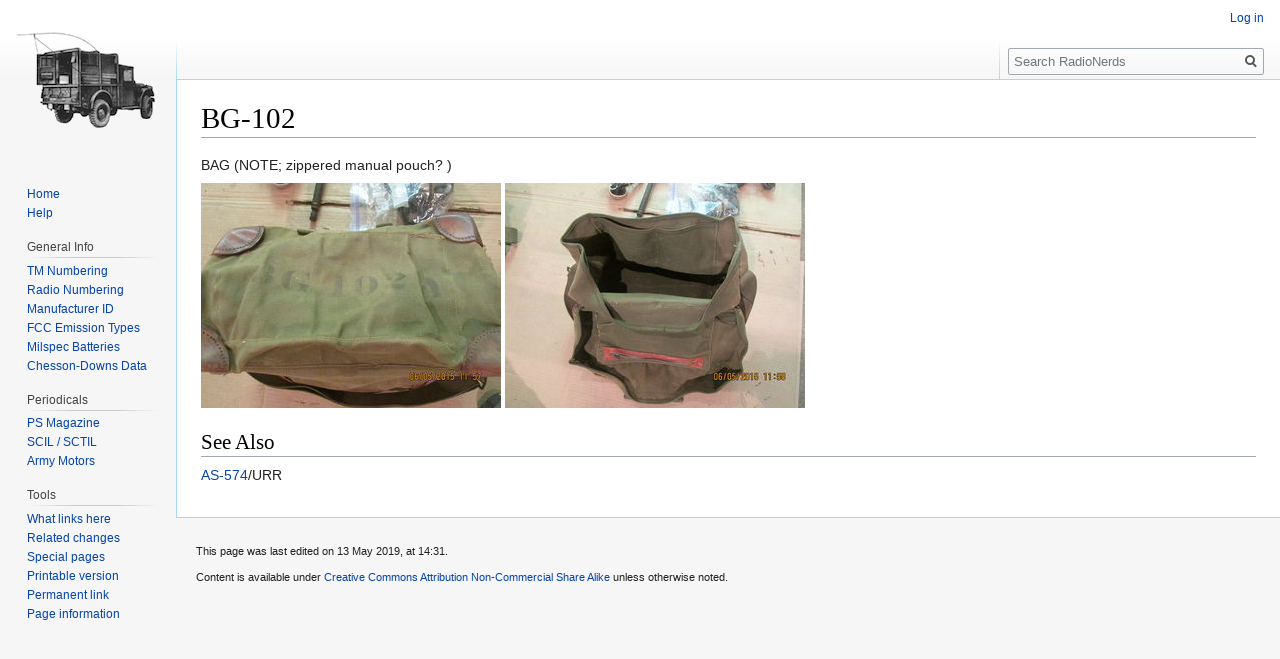

--- FILE ---
content_type: text/html; charset=UTF-8
request_url: https://radionerds.com/index.php/BG-102
body_size: 4302
content:
<!DOCTYPE html>
<html class="client-nojs" lang="en" dir="ltr">
<head>
<meta charset="UTF-8"/>
<title>BG-102 - RadioNerds</title>
<script>document.documentElement.className="client-js";RLCONF={"wgCanonicalNamespace":"","wgCanonicalSpecialPageName":!1,"wgNamespaceNumber":0,"wgPageName":"BG-102","wgTitle":"BG-102","wgCurRevisionId":31900,"wgRevisionId":31900,"wgArticleId":7010,"wgIsArticle":!0,"wgIsRedirect":!1,"wgAction":"view","wgUserName":null,"wgUserGroups":["*"],"wgCategories":[],"wgBreakFrames":!1,"wgPageContentLanguage":"en","wgPageContentModel":"wikitext","wgSeparatorTransformTable":["",""],"wgDigitTransformTable":["",""],"wgDefaultDateFormat":"dmy","wgMonthNames":["","January","February","March","April","May","June","July","August","September","October","November","December"],"wgMonthNamesShort":["","Jan","Feb","Mar","Apr","May","Jun","Jul","Aug","Sep","Oct","Nov","Dec"],"wgRelevantPageName":"BG-102","wgRelevantArticleId":7010,"wgRequestId":"311a592f2219ba0187f33a63","wgCSPNonce":!1,"wgIsProbablyEditable":!1,"wgRelevantPageIsProbablyEditable":!1,"wgRestrictionEdit":[],"wgRestrictionMove":[]};
RLSTATE={"site.styles":"ready","noscript":"ready","user.styles":"ready","user":"ready","user.options":"ready","user.tokens":"loading","mediawiki.legacy.shared":"ready","mediawiki.legacy.commonPrint":"ready","mediawiki.skinning.interface":"ready","skins.vector.styles":"ready"};RLPAGEMODULES=["site","mediawiki.page.startup","mediawiki.page.ready","mediawiki.searchSuggest","skins.vector.js"];</script>
<script>(RLQ=window.RLQ||[]).push(function(){mw.loader.implement("user.tokens@tffin",function($,jQuery,require,module){/*@nomin*/mw.user.tokens.set({"editToken":"+\\","patrolToken":"+\\","watchToken":"+\\","csrfToken":"+\\"});
});});</script>
<link rel="stylesheet" href="/load.php?lang=en&amp;modules=mediawiki.legacy.commonPrint%2Cshared%7Cmediawiki.skinning.interface%7Cskins.vector.styles&amp;only=styles&amp;skin=vector"/>
<script async="" src="/load.php?lang=en&amp;modules=startup&amp;only=scripts&amp;raw=1&amp;skin=vector"></script>
<meta name="ResourceLoaderDynamicStyles" content=""/>
<link rel="stylesheet" href="/load.php?lang=en&amp;modules=site.styles&amp;only=styles&amp;skin=vector"/>
<meta name="generator" content="MediaWiki 1.34.1"/>
<meta name="siteid" content="996e2928-2fbe-45c3-a93b-4e9cf39a25a2"/>
<link rel="shortcut icon" href="/favicon.ico"/>
<link rel="search" type="application/opensearchdescription+xml" href="/opensearch_desc.php" title="RadioNerds (en)"/>
<link rel="EditURI" type="application/rsd+xml" href="//www.radionerds.com/api.php?action=rsd"/>
<link rel="license" href="http://creativecommons.org/licenses/by-nc-sa/3.0/"/>
<link rel="alternate" type="application/atom+xml" title="RadioNerds Atom feed" href="/index.php?title=Special:RecentChanges&amp;feed=atom"/>
<!--[if lt IE 9]><script src="/resources/lib/html5shiv/html5shiv.js"></script><![endif]-->
</head>
<body class="mediawiki ltr sitedir-ltr mw-hide-empty-elt ns-0 ns-subject page-BG-102 rootpage-BG-102 skin-vector action-view">
<div id="mw-page-base" class="noprint"></div>
<div id="mw-head-base" class="noprint"></div>
<div id="content" class="mw-body" role="main">
	<a id="top"></a>
	
	<div class="mw-indicators mw-body-content">
</div>

	<h1 id="firstHeading" class="firstHeading" lang="en">BG-102</h1>
	
	<div id="bodyContent" class="mw-body-content">
		<div id="siteSub" class="noprint">From RadioNerds</div>
		<div id="contentSub"></div>
		
		
		
		<div id="jump-to-nav"></div>
		<a class="mw-jump-link" href="#mw-head">Jump to navigation</a>
		<a class="mw-jump-link" href="#p-search">Jump to search</a>
		<div id="mw-content-text" lang="en" dir="ltr" class="mw-content-ltr"><div class="mw-parser-output"><p>BAG (NOTE; zippered manual pouch? )
</p><p><a href="/index.php/File:BG-102-1.JPG" class="image"><img alt="BG-102-1.JPG" src="/images/thumb/d/d3/BG-102-1.JPG/300px-BG-102-1.JPG" decoding="async" width="300" height="225" srcset="/images/thumb/d/d3/BG-102-1.JPG/450px-BG-102-1.JPG 1.5x, /images/thumb/d/d3/BG-102-1.JPG/600px-BG-102-1.JPG 2x" /></a>
<a href="/index.php/File:BG-102-2.JPG" class="image"><img alt="BG-102-2.JPG" src="/images/thumb/9/95/BG-102-2.JPG/300px-BG-102-2.JPG" decoding="async" width="300" height="225" srcset="/images/thumb/9/95/BG-102-2.JPG/450px-BG-102-2.JPG 1.5x, /images/thumb/9/95/BG-102-2.JPG/600px-BG-102-2.JPG 2x" /></a>
</p>
<h2><span class="mw-headline" id="See_Also">See Also</span></h2>
<p><a href="/index.php/AS-574" title="AS-574">AS-574</a>/URR
</p>
<!-- 
NewPP limit report
Cached time: 20251214134358
Cache expiry: 86400
Dynamic content: false
Complications: []
CPU time usage: 0.008 seconds
Real time usage: 0.009 seconds
Preprocessor visited node count: 5/1000000
Preprocessor generated node count: 0/1000000
Post‐expand include size: 0/2097152 bytes
Template argument size: 0/2097152 bytes
Highest expansion depth: 2/40
Expensive parser function count: 0/100
Unstrip recursion depth: 0/20
Unstrip post‐expand size: 0/5000000 bytes
-->
<!--
Transclusion expansion time report (%,ms,calls,template)
100.00%    0.000      1 -total
-->

<!-- Saved in parser cache with key radionerds_wiki-wiki_:pcache:idhash:7010-0!canonical and timestamp 20251214134358 and revision id 31900
 -->
</div></div>
		
		<div class="printfooter">Retrieved from "<a dir="ltr" href="http://www.radionerds.com/index.php?title=BG-102&amp;oldid=31900">http://www.radionerds.com/index.php?title=BG-102&amp;oldid=31900</a>"</div>
		
		<div id="catlinks" class="catlinks catlinks-allhidden" data-mw="interface"></div>
		<div class="visualClear"></div>
		
	</div>
</div>


		<div id="mw-navigation">
			<h2>Navigation menu</h2>
			<div id="mw-head">
									<div id="p-personal" role="navigation" aria-labelledby="p-personal-label">
						<h3 id="p-personal-label">Personal tools</h3>
						<ul>
							<li id="pt-login"><a href="/index.php?title=Special:UserLogin&amp;returnto=BG-102" title="You are encouraged to log in; however, it is not mandatory [o]" accesskey="o">Log in</a></li>						</ul>
					</div>
									<div id="left-navigation">
										<div id="p-namespaces" role="navigation" class="vectorTabs" aria-labelledby="p-namespaces-label">
						<h3 id="p-namespaces-label">Namespaces</h3>
						<ul>
							<li id="ca-nstab-main" class="selected"><span><a href="/index.php/BG-102" title="View the content page [c]" accesskey="c">Page</a></span></li><li id="ca-talk" class="new"><span><a href="/index.php?title=Talk:BG-102&amp;action=edit&amp;redlink=1" rel="discussion" title="Discussion about the content page (page does not exist) [t]" accesskey="t">Discussion</a></span></li>						</ul>
					</div>
										<div id="p-variants" role="navigation" class="vectorMenu emptyPortlet" aria-labelledby="p-variants-label">
												<input type="checkbox" class="vectorMenuCheckbox" aria-labelledby="p-variants-label" />
						<h3 id="p-variants-label">
							<span>Variants</span>
						</h3>
						<ul class="menu">
													</ul>
					</div>
									</div>
				<div id="right-navigation">
										<div id="p-views" role="navigation" class="vectorTabs" aria-labelledby="p-views-label">
						<h3 id="p-views-label">Views</h3>
						<ul>
							<li id="ca-view" class="collapsible selected"><span><a href="/index.php/BG-102">Read</a></span></li><li id="ca-viewsource" class="collapsible"><span><a href="/index.php?title=BG-102&amp;action=edit" title="This page is protected.&#10;You can view its source [e]" accesskey="e">View source</a></span></li><li id="ca-history" class="collapsible"><span><a href="/index.php?title=BG-102&amp;action=history" title="Past revisions of this page [h]" accesskey="h">View history</a></span></li>						</ul>
					</div>
										<div id="p-cactions" role="navigation" class="vectorMenu emptyPortlet" aria-labelledby="p-cactions-label">
						<input type="checkbox" class="vectorMenuCheckbox" aria-labelledby="p-cactions-label" />
						<h3 id="p-cactions-label"><span>More</span></h3>
						<ul class="menu">
													</ul>
					</div>
										<div id="p-search" role="search">
						<h3>
							<label for="searchInput">Search</label>
						</h3>
						<form action="/index.php" id="searchform">
							<div id="simpleSearch">
								<input type="search" name="search" placeholder="Search RadioNerds" title="Search RadioNerds [f]" accesskey="f" id="searchInput"/><input type="hidden" value="Special:Search" name="title"/><input type="submit" name="fulltext" value="Search" title="Search the pages for this text" id="mw-searchButton" class="searchButton mw-fallbackSearchButton"/><input type="submit" name="go" value="Go" title="Go to a page with this exact name if it exists" id="searchButton" class="searchButton"/>							</div>
						</form>
					</div>
									</div>
			</div>
			<div id="mw-panel">
				<div id="p-logo" role="banner"><a class="mw-wiki-logo" href="/index.php/Main_Page" title="Visit the main page"></a></div>
						<div class="portal" role="navigation" id="p-navigation" aria-labelledby="p-navigation-label">
			<h3 id="p-navigation-label">Navigation</h3>
			<div class="body">
								<ul>
					<li id="n-Home"><a href="/index.php/Main_Page">Home</a></li><li id="n-Help"><a href="/index.php/Help:Contents">Help</a></li>				</ul>
							</div>
		</div>
			<div class="portal" role="navigation" id="p-General_Info" aria-labelledby="p-General_Info-label">
			<h3 id="p-General_Info-label">General Info</h3>
			<div class="body">
								<ul>
					<li id="n-TM-Numbering"><a href="/index.php/TM_Numbering_Specification">TM Numbering</a></li><li id="n-Radio-Numbering"><a href="/index.php/Radio_Numbering_Specification">Radio Numbering</a></li><li id="n-Manufacturer-ID"><a href="/index.php/Radio_Manufacturer_Identification">Manufacturer ID</a></li><li id="n-FCC-Emission-Types"><a href="/index.php/Emission_Types">FCC Emission Types</a></li><li id="n-Milspec-Batteries"><a href="/index.php/Batteries">Milspec Batteries</a></li><li id="n-Chesson-Downs-Data"><a href="/index.php/Chesson">Chesson-Downs Data</a></li>				</ul>
							</div>
		</div>
			<div class="portal" role="navigation" id="p-Periodicals" aria-labelledby="p-Periodicals-label">
			<h3 id="p-Periodicals-label">Periodicals</h3>
			<div class="body">
								<ul>
					<li id="n-PS-Magazine"><a href="http://psmag.radionerds.com" rel="nofollow">PS Magazine</a></li><li id="n-SCIL-.2F-SCTIL"><a href="/index.php/Signal_Corps_Technical_Infomation_Letter">SCIL / SCTIL</a></li><li id="n-Army-Motors"><a href="/index.php/Army_Motors">Army Motors</a></li>				</ul>
							</div>
		</div>
			<div class="portal" role="navigation" id="p-tb" aria-labelledby="p-tb-label">
			<h3 id="p-tb-label">Tools</h3>
			<div class="body">
								<ul>
					<li id="t-whatlinkshere"><a href="/index.php/Special:WhatLinksHere/BG-102" title="A list of all wiki pages that link here [j]" accesskey="j">What links here</a></li><li id="t-recentchangeslinked"><a href="/index.php/Special:RecentChangesLinked/BG-102" rel="nofollow" title="Recent changes in pages linked from this page [k]" accesskey="k">Related changes</a></li><li id="t-specialpages"><a href="/index.php/Special:SpecialPages" title="A list of all special pages [q]" accesskey="q">Special pages</a></li><li id="t-print"><a href="/index.php?title=BG-102&amp;printable=yes" rel="alternate" title="Printable version of this page [p]" accesskey="p">Printable version</a></li><li id="t-permalink"><a href="/index.php?title=BG-102&amp;oldid=31900" title="Permanent link to this revision of the page">Permanent link</a></li><li id="t-info"><a href="/index.php?title=BG-102&amp;action=info" title="More information about this page">Page information</a></li>				</ul>
							</div>
		</div>
				</div>
		</div>
				<div id="footer" role="contentinfo">
						<ul id="footer-info">
								<li id="footer-info-lastmod"> This page was last edited on 13 May 2019, at 14:31.</li>
								<li id="footer-info-copyright">Content is available under <a class="external" rel="nofollow" href="http://creativecommons.org/licenses/by-nc-sa/3.0/">Creative Commons Attribution Non-Commercial Share Alike</a> unless otherwise noted.</li>
							</ul>
									<div style="clear: both;"></div>
		</div>
		

<script>(RLQ=window.RLQ||[]).push(function(){mw.config.set({"wgPageParseReport":{"limitreport":{"cputime":"0.008","walltime":"0.009","ppvisitednodes":{"value":5,"limit":1000000},"ppgeneratednodes":{"value":0,"limit":1000000},"postexpandincludesize":{"value":0,"limit":2097152},"templateargumentsize":{"value":0,"limit":2097152},"expansiondepth":{"value":2,"limit":40},"expensivefunctioncount":{"value":0,"limit":100},"unstrip-depth":{"value":0,"limit":20},"unstrip-size":{"value":0,"limit":5000000},"timingprofile":["100.00%    0.000      1 -total"]},"cachereport":{"timestamp":"20251214134358","ttl":86400,"transientcontent":false}}});mw.config.set({"wgBackendResponseTime":68});});</script>
</body>
<!-- Cached 20251214134359 -->
</html>


--- FILE ---
content_type: text/javascript; charset=utf-8
request_url: https://radionerds.com/load.php?lang=en&modules=mediawiki.notify&skin=vector&version=14k5u
body_size: 176
content:
mw.loader.implement("mediawiki.notify@1w9s9",function($,jQuery,require,module){(function(){'use strict';mw.notify=function(message,options){return mw.loader.using('mediawiki.notification').then(function(){return mw.notification.notify(message,options);});};}());});